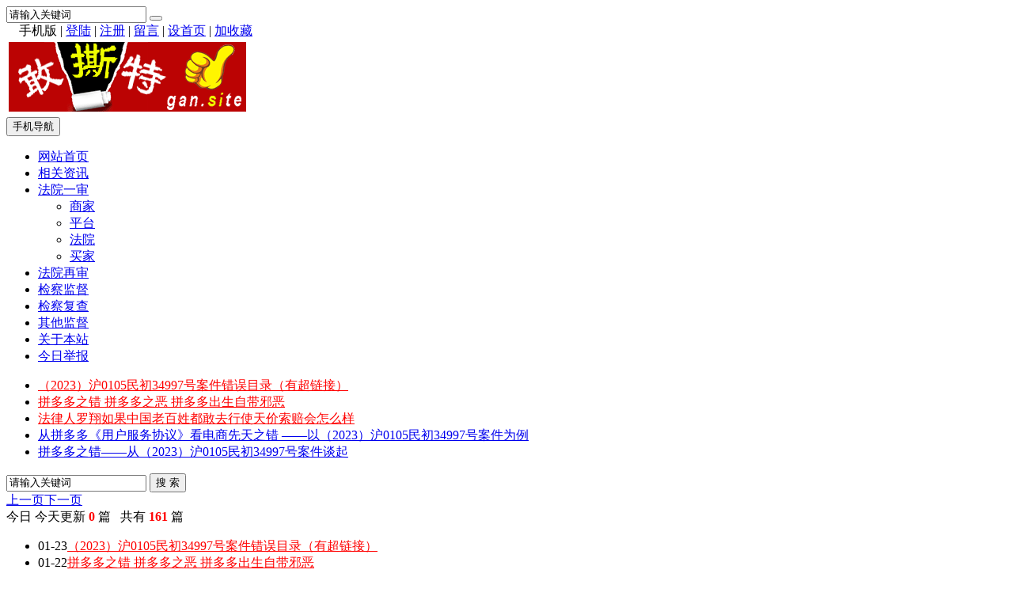

--- FILE ---
content_type: text/html; Charset=UTF-8
request_url: http://plane.run/show.asp?id=69
body_size: 182
content:

<!DOCTYPE html>
<html>
<head>
<meta http-equiv="Content-Type" content="text/html; charset=utf-8" />
<meta http-equiv="Refresh" content="0; url=./" />
</head>
</body>
</html>

--- FILE ---
content_type: text/html; Charset=UTF-8
request_url: http://plane.run/
body_size: 45108
content:

<!DOCTYPE html>
<html>
<head>
<meta http-equiv="Content-Type" content="text/html; charset=utf-8">

<meta http-equiv="X-UA-Compatible" content="IE=Edge,chrome=1">
<meta name="format-detection" content="telephone=no,email=no,address=no" />

<meta name="viewport" content="width=device-width, initial-scale=1">

<meta name="renderer" content="webkit">
<meta name="applicable-device" content="pc,mobile">
<script type="text/javascript" src="./inc/isclose.asp?l=./"></script>
<script type="text/javascript" src="./skin/default/js/jquery.min.js"></script>
<script type="text/javascript" src="./skin/default/js/bootstrap.min.js"></script>
<link href="./skin/default/css/bootstrap.min.css" rel="stylesheet">
<link href="./skin/default/style.css" rel="stylesheet">
<script type="text/javascript" src="./js/msclass.js"></script>
<script type="text/javascript" src="./js/jquery.event.move.js"></script>
<script type="text/javascript" src="./js/trother178888.js"></script>
<!--[if lt IE 9]>
<script src="./skin/default/js/html5shiv.min.js"></script>
<script src="./skin/default/js/respond.min.js"></script>
<![endif]-->
<link rel="shortcut icon" type="image/x-icon" href="./favicon.ico">
<link rel="bookmark" type="image/x-icon" href="./favicon.ico">

<link href="./skin/default/mediastyle.css" rel="stylesheet">

<script type="text/javascript"> 
function display1110(li) { 
var subMenu = li.getElementsByTagName("ul")[0]; 
subMenu.style.display = "block"; 
} 
function hide1110(li) { 
var subMenu = li.getElementsByTagName("ul")[0]; 
subMenu.style.display = "none"; 
} 
function showHide0123(obj)
{
obj.style.display = obj.style.display == "none" ? "block" : "none";
}
</script>

<title>敢撕特 gan.site——敢撕特殊势力</title>
<meta name="Keywords" content="敢撕特 gan.site——敢撕特，敢撕队，敢撕特殊势力，打假，打黑,干死它">
<meta name="Description" content="敢撕特 gan.site——敢撕特殊势力">
<base target="_blank">
<script type="text/javascript" src="./js/qrcode.js"></script>
<script src="./js/zzsc170907.js"></script>

</head>
<body>
<script>
function showHide0123(obj)
{obj.style.display = obj.style.display == "none" ? "block" : "none";}
</script>
 
 
<div class="trtopbar" id="trtopbar178888">
<div class="container trtop" id="trrolltext178888">
<div class="tradtopbar trfl"><script type="text/javascript"> _55tr_com('tr14')</script></div>

<div class="trtop2 trfr clearfix" id="trtop2">
<form action="./trsearch.asp" target="_blank" name="formsc1" id="formsc1" method="get" onsubmit="return checksearch(this)">
<input name="keywords" type="text" class="trsearchs trfl" id="keywords"  onfocus="this.value='';" onblur="if(this.value.length < 1) this.value='请输入关键词';" value="请输入关键词" maxlength="30" />
<button type="submit" class="trsearchbt trfl "> <span class="glyphicon glyphicon-search" aria-hidden="true"></span> </button>
</form>
</div>

<div class="trtop3 trfr" id="trtoplink178888"><div class="trtgjl"><i class="glyphicon glyphicon-volume-up"></i><script type="text/javascript"> _55tr_com('tr13')</script></div> <span style="position:relative;z-index:100">　<div id="qrcodeyl" style="position:absolute;top:30px;z-index:100;left:-90px;display:none;border:5px solid #fff;padding:0;margin:0;width:200px;height:200px;"></div></span><span id="phonepageyl" onMouseOver="showHide0123(qrcodeyl)" onMouseOut="showHide0123(qrcodeyl)">手机版</span> | <script>var qrcode = new QRCode('qrcodeyl', {
  text: 'http://plane.run',
  width: 200,
  height: 200,
  colorDark : '#000000',
  colorLight : '#ffffff',
  correctLevel : QRCode.CorrectLevel.H
});</script> 
<span id="unamequit"><a href="./user/login.asp" id="uname">登陆</a> | <a href="./user/reg.asp" id="quit" >注册</a> |</span> <a href="./user/book.asp">留言</a> | <a onclick="SetHome(window.location)" href="javascript:void(0);" target="_self">设首页</a> | <a onclick="AddFavorite(window.location,document.title)" href="javascript:void(0);" target="_self">加收藏</a> <script type="text/javascript">changeloginreg()</script> </div>
</div>
</div>

<div class="trnavparent" id="trnavparent178888">
<nav class="navbar navbar-default trnavbar" id="trnavbox178888">
<div class="container trlogoother " id="trlogoother">

<div class="trlogor trad1" id="trlogoright178888"><script type="text/javascript"> _55tr_com('tr1')</script></div>
<div class="trlogo clearfix" id="trlogodiv">
<table id="trlogotb">
<tr>
<td align="left" valign="middle"><a href="./" title=""><img src="./upfiles/image/logo.gif" alt=""/></a></td>
</tr>
</table>

<button type="button" class="navbar-toggle trmnavbtn" data-toggle="collapse" data-target="#navbar-collapse" id="trmnavmenubtn"> <span class="sr-only">手机导航</span> <span class="icon-bar"></span> <span class="icon-bar"></span> <span class="icon-bar"></span> </button>

</div>
</div>
<script type="text/javascript">
function trautoLogoPlace(){
if (document.body.clientWidth>=1200 ){
otrlogotb=document.getElementById("trlogotb")
trlogoother=document.getElementById("trlogoother")
trlogodiv=document.getElementById("trlogodiv")
otrlogotb.style.height =trlogoother.offsetHeight+'px'
otrlogotb.style.width =(trlogodiv.offsetWidth)+'px'
}
}
trautoLogoPlace()
//window.onresize=function(){trautoLogoPlace()}
</script>

<div class="trnav" id="trnav178888">
<div class="container">
<div class="collapse navbar-collapse trcollapse " id="navbar-collapse">
<div class="trrow1200">
<ul class="nav navbar-nav trnavul" id="navigation">
<li> <a href="./" target="_self">网站首页</a></li>
<li> <a href="./list.asp?id=3" target="_self">相关资讯</a>
</li>
<li onmouseover="display1110(this)" onmouseout="hide1110(this)"> <a href="./list.asp?id=4"  target="_self">法院一审</a><i class="glyphicon glyphicon-menu-down trmnavshowdrop"></i>
<ul>
<li><a href="./list.asp?id=6" target="_self">商家</a></li>
<li><a href="./list.asp?id=8" target="_self">平台</a></li>
<li><a href="./list.asp?id=9" target="_self">法院</a></li>
<li><a href="./list.asp?id=10" target="_self">买家</a></li>
</ul>
</li>
<li> <a href="./list.asp?id=1" target="_self">法院再审</a>
</li>
<li> <a href="./list.asp?id=5" target="_self">检察监督</a>
</li>
<li> <a href="./list.asp?id=11" target="_self">检察复查</a>
</li>
<li> <a href="./list.asp?id=12" target="_self">其他监督</a>
</li>
<li> <a href="./list.asp?id=13" target="_self">关于本站</a>
</li>
<li> <a href="./list.asp?id=14" target="_self">今日举报</a>
</li>

</ul>
</div>
</div>
</div>
</div>
</nav>
</div>
<div class="trnavcompensation178888" id="trnavcompensation178888"></div>

<div class="container">
<div class="trad3 clearfix tradpadding1 trsyqsa2"> 
<script type="text/javascript"> _55tr_com('tr3')</script> 
</div>
<div class="trad3 clearfix tradpadding1 trsyqsa2"> 
<script type="text/javascript"> _55tr_com('tr9')</script> 
</div>
</div>
<div class="container">
<div class="trsybar2qs trsyqsa clearfix trqsmargina">
<div class="trtopnoticeico"></div>
    <div id="notice" class="trtopnotice trfl">
      <ul id="noticecontent">
<li><a href="./show.asp?id=204" title="（2023）沪0105民初34997号案件错误目录（有超链接）"><font color="#FF0000">（2023）沪0105民初34997号案件错误目录（有超链接）</font></a></li>
<li><a href="./show.asp?id=197" title="拼多多之错  拼多多之恶  拼多多出生自带邪恶"><font color="#FF0000">拼多多之错  拼多多之恶  拼多多出生自带邪恶</font></a></li>
<li><a href="./show.asp?id=175" title="法律人罗翔如果中国老百姓都敢去行使天价索赔会怎么样"><font color="#FF0000">法律人罗翔如果中国老百姓都敢去行使天价索赔会怎么样</font></a></li>
<li><a href="./show.asp?id=146" title="从拼多多《用户服务协议》看电商先天之错  ——以（2023）沪0105民初34997号案件为例">从拼多多《用户服务协议》看电商先天之错  ——以（2023）沪0105民初34997号案件为例</a></li>
<li><a href="./show.asp?id=145" title="拼多多之错——从（2023）沪0105民初34997号案件谈起">拼多多之错——从（2023）沪0105民初34997号案件谈起</a></li>
      </ul>
    </div>
    <script type="text/javascript">
new Marquee(["notice","noticecontent"],2,10,780,35,20,4000,3000,390,0)
</script>

<div class="trsysc trfr">
<div class="trsyscnr">
<form action="./trsearch.asp" target="_blank" name="formsc1yl" id="formsc1yl" method="get" onsubmit="return checksearchlist(this)" class="clearfix">
<input name="keywordsyl" type="text" class="trsearchsyl trfl" id="keywordsyl"  onfocus="this.value='';" onblur="if(this.value.length < 1) this.value='请输入关键词';" value="请输入关键词" maxlength="30" />
<button type="submit" class="trsearchbtyl trhover"> 搜 索 </button>
</form>
<script type="text/javascript">
function checksearchlist(frm) {
if (typeof(frm.keywordsyl)!="undefined"){
if (frm.keywordsyl.value.trim() == '' || frm.keywordsyl.value.trim() == '请输入关键词') {
alert("搜索关键词不能为空，请输入。");
frm.keywordsyl.focus();
return false;
}
frm.submit();
return false;
}
}
</script> 
</div>
</div>
</div>
</div>
<div class="container trqsmargina">
<div class="col-lg-9  trindexleft trsyqsa trboxqsa" id="trindexleft178888">
<div class="trindexturnpage" id="trindexturnpage178888">
<div class="trindexturnpagett" id="trindexturnpagett178888"> <a href="javascript:void(0)" target="_self" class="trhover" id="trsypagebtnup">上一页</a><a href="javascript:void(0)" target="_self" class="trhover" id="trsypagebtndown">下一页</a>
<div class="trindexturnpagettr"><span class="trmpagenumshow">今日 </span><span class="trmpagenum">今天更新</span><span style="color:#FF0000; font-weight:600;" >
0
</span><span class="trmpagenum">篇
&nbsp;&nbsp;共有 </span><span style="color:#FF0000; font-weight:600;" class="trmpagenum" > 161 </span><span class="trmpagenum">篇</span></div>
</div>
<div class="trsypagenr" id="trsypagenr178888">
<ul class="trsynewsul clearfix" id="trsynewsul178888">
<li class="col-sm-6"><span class="spw1">01-23</span><a href="./show.asp?id=204" title="（2023）沪0105民初34997号案件错误目录（有超链接）"><font color="#FF0000">（2023）沪0105民初34997号案件错误目录（有超链接）</font></a></li>
<li class="col-sm-6"><span class="spw1">01-22</span><a href="./show.asp?id=197" title="拼多多之错拼多多之恶拼多多出生自带邪恶"><font color="#FF0000">拼多多之错  拼多多之恶  拼多多出生自带邪恶</font></a></li>
<li class="col-sm-6"><span class="spw1">12-22</span><a href="./show.asp?id=175" title="法律人罗翔如果中国老百姓都敢去行使天价索赔会怎么样"><font color="#FF0000">法律人罗翔如果中国老百姓都敢去行使天价索赔会怎么样</font></a></li>
<li class="col-sm-6"><span class="spw1">12-09</span><a href="./show.asp?id=146" title="从拼多多《用户服务协议》看电商先天之错——以（2023）沪0105民初34997号案件为例">从拼多多《用户服务协议》看电商先天之错  ——以（2023）沪0105民..</a></li>
<li class="col-sm-6"><span class="spw1">12-08</span><a href="./show.asp?id=145" title="拼多多之错——从（2023）沪0105民初34997号案件谈起">拼多多之错——从（2023）沪0105民初34997号案件谈起</a></li>
<li class="col-sm-6"><span class="spw1">01-24</span><a href="./show.asp?id=258" title="51.最后：拼多多之错，拼多多之恶">51. 最后：拼多多之错，拼多多之恶</a></li>
<li class="col-sm-6"><span class="spw1">01-24</span><a href="./show.asp?id=257" title="50.长宁法官的其他徇私舞弊行为追踪">50. 长宁法官的其他徇私舞弊行为追踪</a></li>
<li class="col-sm-6"><span class="spw1">01-24</span><a href="./show.asp?id=256" title="49.邓鑫法官推脱错误判决责任：称本案已经过专业法官会议讨论">49. 邓鑫法官推脱错误判决责任：称本案已经过专业法官会议讨论</a></li>
<li class="col-sm-6"><span class="spw1">01-24</span><a href="./show.asp?id=255" title="48.《民事一审案件审判流程管理情况》造假（三假配合）">48. 《民事一审案件审判流程管理情况》造假（三假配合）</a></li>
<li class="col-sm-6"><span class="spw1">01-24</span><a href="./show.asp?id=254" title="47.《音字转换记录》也造假：开庭时间造假+人员造假">47. 《音字转换记录》也造假：开庭时间造假+人员造假</a></li>
<li class="col-sm-6"><span class="spw1">01-24</span><a href="./show.asp?id=253" title="46.《元数据表3》造假掩盖庭审中断事件">46. 《元数据表3》造假掩盖庭审中断事件</a></li>
<li class="col-sm-6"><span class="spw1">01-24</span><a href="./show.asp?id=252" title="45.法官故意拖延办案：违反法定期限，判决书迟延3天发送">45. 法官故意拖延办案：违反法定期限，判决书迟延3天发送</a></li>
<li class="col-sm-6"><span class="spw1">01-24</span><a href="./show.asp?id=251" title="44.法官提前5天发送没有出生的举证通知给被告2拼多多通风报信？徇私舞弊无底线">44. 法官提前5天发送没有出生的举证通知给被告2拼多多通风报信？..</a></li>
<li class="col-sm-6"><span class="spw1">01-24</span><a href="./show.asp?id=250" title="43.超出诉讼请求：案中合同是否成立不是诉请">43. 超出诉讼请求：案中合同是否成立不是诉请</a></li>
<li class="col-sm-6"><span class="spw1">01-24</span><a href="./show.asp?id=249" title="42.超出诉讼请求：《消保法》“欺诈”没有诉请">42. 超出诉讼请求：《消保法》“欺诈”没有诉请</a></li>
<li class="col-sm-6"><span class="spw1">01-24</span><a href="./show.asp?id=248" title="41.一审遗漏诉讼请求3【211（十一）】">41. 一审遗漏诉讼请求3【211（十一）】</a></li>
<li class="col-sm-6"><span class="spw1">01-24</span><a href="./show.asp?id=247" title="40.一审遗漏诉讼请求1【211（十一）】">40. 一审遗漏诉讼请求1【211（十一）】</a></li>
<li class="col-sm-6"><span class="spw1">01-24</span><a href="./show.asp?id=246" title="39.法官认定被告2拼多多平台采取必要措施——无证据证明">39. 法官认定被告2拼多多平台采取必要措施——无证据证明</a></li>
<li class="col-sm-6"><span class="spw1">01-24</span><a href="./show.asp?id=245" title="38.主体登记、行政监管与连带责任有关">38. 主体登记、行政监管与连带责任有关</a></li>
<li class="col-sm-6"><span class="spw1">01-24</span><a href="./show.asp?id=244" title="37（6）《协议》玩弄词汇试图逃避法律责任1：">37（6）《协议》玩弄词汇试图逃避法律责任1：</a></li>
<li class="col-sm-6"><span class="spw1">01-24</span><a href="./show.asp?id=243" title="37.《拼多多用户服务协议》形式上不是合法证据；内容有虚假宣传且违背国家法律法规的情况；拼多多出生即有过错">37. 《拼多多用户服务协议》形式上不是合法证据；内容有虚假宣传..</a></li>
<li class="col-sm-6"><span class="spw1">01-24</span><a href="./show.asp?id=242" title="36.被告2拼多多平台自认明知、应知，法官装不知">36. 被告2拼多多平台自认明知、应知，法官装不知</a></li>
<li class="col-sm-6"><span class="spw1">01-24</span><a href="./show.asp?id=241" title="35.法官认定案涉商品非直播限播商品___看图直接推翻">35. 法官认定案涉商品非直播限播商品___看图直接推翻</a></li>
<li class="col-sm-6"><span class="spw1">01-24</span><a href="./show.asp?id=240" title="34.“合理期限”无法律依据">34. “合理期限”无法律依据</a></li>
<li class="col-sm-6"><span class="spw1">01-24</span><a href="./show.asp?id=239" title="33.法官把“处罚措施”当成“必要措施”偷换概念、枉法裁判">33. 法官把“处罚措施”当成“必要措施”偷换概念、枉法裁判</a></li>
<li class="col-sm-6"><span class="spw1">01-24</span><a href="./show.asp?id=238" title="32.法官用合同“解释”否定合同成立，不符合逻辑，且违反法律">32. 法官用合同“解释”否定合同成立，不符合逻辑，且违反法律</a></li>
<li class="col-sm-6"><span class="spw1">01-24</span><a href="./show.asp?id=237" title="31.本案具体适用法律错误的事例9项">31. 本案具体适用法律错误的事例9项</a></li>
<li class="col-sm-6"><span class="spw1">01-24</span><a href="./show.asp?id=236" title="30.公平、诚信、善良等基本原则被法官滥用直接判案的具体情况">30. 公平、诚信、善良等基本原则被法官滥用直接判案的具体情况</a></li>
<li class="col-sm-6"><span class="spw1">01-24</span><a href="./show.asp?id=235" title="29.法官用法律的基本原则——公平原则等直接判案是错误的">29. 法官用法律的基本原则——公平原则等直接判案是错误的</a></li>
<li class="col-sm-6"><span class="spw1">01-24</span><a href="./show.asp?id=234" title="28.参照类案同判的法律依据【211（六）】">28. 参照类案同判的法律依据【211（六）】</a></li>
<li class="col-sm-6"><span class="spw1">01-24</span><a href="./show.asp?id=233" title="27.（4）“难以认定普通消费者会对如此迥异的价格产生信赖利益。”">27.（4）“难以认定普通消费者会对如此迥异的价格产生信赖利益。..</a></li>
<li class="col-sm-6"><span class="spw1">01-24</span><a href="./show.asp?id=232" title="27.类案分析应依法进行，应认定类案成立">27. 类案分析应依法进行，应认定类案成立</a></li>
<li class="col-sm-6"><span class="spw1">01-24</span><a href="./show.asp?id=231" title="26.类案识别中法官的违法判断【211（六）】">26. 类案识别中法官的违法判断【211（六）】</a></li>

</ul>
</div>
</div>
</div>
<script type="text/javascript">
var trindex178888 = 0
var otrsypagebtndown178888 = document.getElementById("trsypagebtndown");
var otrsypagebtnup178888 = document.getElementById("trsypagebtnup");
var otrsypagenr178888 = document.getElementById("trsypagenr178888");
function trchangetrhiddenlinum178888() {
    if (otrsypagenr178888.scrollWidth > 500) {
        return 22
    } else {
        return 11
    }
}
otrsypagebtndown178888.onclick = trsypageupfdown178888;
function trsypageupfdown178888() {
    trhiddenlinum = trchangetrhiddenlinum178888();
    var otrsypagenr178888li = otrsypagenr178888.getElementsByTagName("li");
    var tra178888i = 0
    for (var trturnpage178888i = trindex178888; trturnpage178888i < otrsypagenr178888li.length; trturnpage178888i++) {
        trindex178888 = trturnpage178888i
        if (otrsypagenr178888li[trturnpage178888i].style.display != 'none') {
            if ((otrsypagenr178888li.length - trindex178888 <= trhiddenlinum)) {
                break;
            }
            if (tra178888i >= trhiddenlinum) {
                break;
            }
            otrsypagenr178888li[trturnpage178888i].style.display = 'none'
			tra178888i++
        }
    }
}

otrsypagebtnup178888.onclick = trsypageupfun178888;
function trsypageupfun178888() {
    trhiddenlinum = trchangetrhiddenlinum178888();
    var otrsypagenr178888li = otrsypagenr178888.getElementsByTagName("li");
    var tra178888i = 0
    for (var trturnpage178888i = trindex178888; trturnpage178888i >= 0; trturnpage178888i--) {
        trindex178888 = trturnpage178888i
        if (otrsypagenr178888li[trturnpage178888i].style.display == 'none') {
            otrsypagenr178888li[trturnpage178888i].style.display = 'block'
			tra178888i++
            if (tra178888i >= trhiddenlinum) {
                break;
            }
        }
    }
}	

</script>

<div class="col-lg-3  trovh clearfix trrow1199 trindexright trsyqsa trboxqsa trmhidden" id="trnewscenter178888">
<div class="trcommendqstt"><i class="glyphicon glyphicon-heart trcommendqsico"></i><span>推荐内容</span></div>
<div class="trad1 clearfix tradpadding1"> 
<script type="text/javascript"> _55tr_com('tr15')</script> 
</div>
<div class="trindexcommend" id="trindexcommend178888">
    <ul class="trindexcommendul">
<li><span class="spw1">01-24</span><a href="./show.asp?id=258" title="51.最后：拼多多之错，拼多多之恶">51. 最后：拼多多之错，拼多多之恶</a></li>
<li><span class="spw1">01-24</span><a href="./show.asp?id=257" title="50.长宁法官的其他徇私舞弊行为追踪">50. 长宁法官的其他徇私舞弊行为追踪</a></li>
<li><span class="spw1">01-24</span><a href="./show.asp?id=256" title="49.邓鑫法官推脱错误判决责任：称本案已经过专业法官会议讨论">49. 邓鑫法官推脱错误判决责任：称本案已经过专业法官会议讨论</a></li>
<li><span class="spw1">01-24</span><a href="./show.asp?id=255" title="48.《民事一审案件审判流程管理情况》造假（三假配合）">48. 《民事一审案件审判流程管理情况》造假（三假配合）</a></li>
<li><span class="spw1">01-24</span><a href="./show.asp?id=254" title="47.《音字转换记录》也造假：开庭时间造假+人员造假">47. 《音字转换记录》也造假：开庭时间造假+人员造假</a></li>
<li><span class="spw1">01-24</span><a href="./show.asp?id=253" title="46.《元数据表3》造假掩盖庭审中断事件">46. 《元数据表3》造假掩盖庭审中断事件</a></li>
<li><span class="spw1">01-24</span><a href="./show.asp?id=252" title="45.法官故意拖延办案：违反法定期限，判决书迟延3天发送">45. 法官故意拖延办案：违反法定期限，判决书迟延3天发送</a></li>
<li><span class="spw1">01-24</span><a href="./show.asp?id=251" title="44.法官提前5天发送没有出生的举证通知给被告2拼多多通风报信？徇私舞弊无底线">44. 法官提前5天发送没有出生的举证通知给被告2拼多多通风报信？..</a></li>
<li><span class="spw1">01-24</span><a href="./show.asp?id=250" title="43.超出诉讼请求：案中合同是否成立不是诉请">43. 超出诉讼请求：案中合同是否成立不是诉请</a></li>
<li><span class="spw1">01-24</span><a href="./show.asp?id=249" title="42.超出诉讼请求：《消保法》“欺诈”没有诉请">42. 超出诉讼请求：《消保法》“欺诈”没有诉请</a></li>
<li><span class="spw1">01-24</span><a href="./show.asp?id=248" title="41.一审遗漏诉讼请求3【211（十一）】">41. 一审遗漏诉讼请求3【211（十一）】</a></li>
<li><span class="spw1">01-24</span><a href="./show.asp?id=247" title="40.一审遗漏诉讼请求1【211（十一）】">40. 一审遗漏诉讼请求1【211（十一）】</a></li>
<li><span class="spw1">01-24</span><a href="./show.asp?id=246" title="39.法官认定被告2拼多多平台采取必要措施——无证据证明">39. 法官认定被告2拼多多平台采取必要措施——无证据证明</a></li>
<li><span class="spw1">01-24</span><a href="./show.asp?id=245" title="38.主体登记、行政监管与连带责任有关">38. 主体登记、行政监管与连带责任有关</a></li>
<li><span class="spw1">01-24</span><a href="./show.asp?id=244" title="37（6）《协议》玩弄词汇试图逃避法律责任1：">37（6）《协议》玩弄词汇试图逃避法律责任1：</a></li>
      </ul>

</div>
</div>
</div>

</div>

<div class="container">
<div class="trindexcolumn1 clearfix trsyqsa">

</div>
</div>
<div class="container">
<div class="trad3 tradpadding1 trsyqsa2"> 
<script type="text/javascript"> _55tr_com('tr4')</script> 
</div>
</div>

<div class="container">
<div class="trcolumn clearfix trsyqsa trqsmargina" id="trcolblock178888">

<div class="col-lg-4 col-md-6  trnewlist trrow991 clearfix">
<div class="trnewlistbtt"><a href="./list.asp?id=3" class="trqssyac1">相关资讯</a> </div>
<div class="trnewlistb">
<div class="trimgtext clearfix"><a href="./show.asp?id=197" ><img src="/upfiles/image/202601/20260122094018721872.jpg" width="100" height="100"/></a>
<div class="trtext1 trovh ">
<h3><a href="./show.asp?id=197" title="拼多多之错  拼多多之恶  拼多多出生自带邪恶"><font color="#FF0000">拼多多之错  拼多多之恶  拼多多出生自带邪恶</font></a></h3>
<p>拼多多之错拼多多之恶拼多多出生自带邪恶</p>
</div>
</div>    <ul class="tridxul ">
<li><a href="./show.asp?id=258" title="51.最后：拼多多之错，拼多多之恶">51. 最后：拼多多之错，拼多多之恶</a></li>
<li><a href="./show.asp?id=257" title="50.长宁法官的其他徇私舞弊行为追踪">50. 长宁法官的其他徇私舞弊行为追踪</a></li>
<li><a href="./show.asp?id=256" title="49.邓鑫法官推脱错误判决责任：称本案已经过专业法官会议讨论">49. 邓鑫法官推脱错误判决责任：称本案已经过专业法官会议讨论</a></li>
<li><a href="./show.asp?id=255" title="48.《民事一审案件审判流程管理情况》造假（三假配合）">48. 《民事一审案件审判流程管理情况》造假（三假配合）</a></li>
<li><a href="./show.asp?id=254" title="47.《音字转换记录》也造假：开庭时间造假+人员造假">47. 《音字转换记录》也造假：开庭时间造假+人员造假</a></li>
<li><a href="./show.asp?id=253" title="46.《元数据表3》造假掩盖庭审中断事件">46. 《元数据表3》造假掩盖庭审中断事件</a></li>
<li><a href="./show.asp?id=252" title="45.法官故意拖延办案：违反法定期限，判决书迟延3天发送">45. 法官故意拖延办案：违反法定期限，判决书迟延3天发送</a></li>
<li><a href="./show.asp?id=251" title="44.法官提前5天发送没有出生的举证通知给被告2拼多多通风报信？徇私舞弊无底线">44. 法官提前5天发送没有出生的举证通知给被告2拼多多通风报信？徇私舞弊无底线</a></li>
<li><a href="./show.asp?id=250" title="43.超出诉讼请求：案中合同是否成立不是诉请">43. 超出诉讼请求：案中合同是否成立不是诉请</a></li>
<li><a href="./show.asp?id=249" title="42.超出诉讼请求：《消保法》“欺诈”没有诉请">42. 超出诉讼请求：《消保法》“欺诈”没有诉请</a></li>
      </ul>

</div>
</div>

<div class="col-lg-4 col-md-6  trnewlist trrow991 clearfix">
<div class="trnewlistbtt"><a href="./list.asp?id=4" class="trqssyac2">法院一审</a> </div>
<div class="trnewlistb">
<div class="trimgtext clearfix"><a href="./show.asp?id=97" ><img src="../upfiles/image/202509/20250913130484628462.jpg" width="100" height="100"/></a>
<div class="trtext1 trovh ">
<h3><a href="./show.asp?id=97" title="3. 一审认定三百万违约金不属于合同条款，《光盘》能证明相反。">3. 一审认定三百万违约金不属于合同条款，《光盘》能证明相..</a></h3>
<p>3.一审认定三百万违约金不属于合同条款，《光盘》能证明相反。</p>
</div>
</div>    <ul class="tridxul ">
<li><a href="./show.asp?id=189" title="判断本案类案用相对值“便宜比”，不是绝对值价格差">判断本案类案用相对值“便宜比”，不是绝对值价格差</a></li>
<li><a href="./show.asp?id=181" title="请依法调查长宁法院邓鑫法官等涉嫌民事审判枉法裁判的法律责任（简约版）">请依法调查长宁法院邓鑫法官等涉嫌民事审判枉法裁判的法律责任（简约版）</a></li>
<li><a href="./show.asp?id=178" title="你说百万级别是多少钱你知道邓鑫法官咋说嘛">你说百万级别是多少钱 你知道邓鑫法官咋说嘛</a></li>
<li><a href="./show.asp?id=176" title="没有证据证明本案假一赔三计算标准是1199元三倍">没有证据证明本案假一赔三计算标准是1199元三倍</a></li>
<li><a href="./show.asp?id=173" title="为何邓鑫法官极力反对合同中到底有没有假一赔三——探寻案件背后的真相">为何邓鑫法官极力反对 合同中到底有没有假一赔三——探寻案件背后的真相</a></li>
<li><a href="./show.asp?id=169" title="适用法律错误本应较难判断看了邓鑫法官案例你还这么想吗？">适用法律错误本应较难判断 看了邓鑫法官案例你还这么想吗？</a></li>
<li><a href="./show.asp?id=166" title="有证据证明本案真货合同成立——法官对合同成立的几次反言无效">有证据证明本案真货合同成立——法官对合同成立的几次反言无效</a></li>
<li><a href="./show.asp?id=165" title="邓鑫法官认定事实错误——标的物商品是拼多多平台“限播商品”">邓鑫法官认定事实错误——标的物商品是拼多多平台“限播商品”</a></li>
<li><a href="./show.asp?id=164" title="邓鑫法官在证据上的七个问题3：毁弃拼多多代理人身份造假证据">邓鑫法官在证据上的七个问题3：毁弃拼多多代理人身份造假证据</a></li>
<li><a href="./show.asp?id=163" title="邓鑫法官在证据上的七个问题2：采信拼多多六组非法证据">邓鑫法官在证据上的七个问题2：采信拼多多六组非法证据</a></li>
      </ul>

</div>
</div>

<div class="col-lg-4 col-md-6  trnewlist trrow991 clearfix">
<div class="trnewlistbtt"><a href="./list.asp?id=1" class="trqssyac3">法院再审</a> </div>
<div class="trnewlistb">
    <ul class="tridxul ">
<li><a href="./show.asp?id=123" title="爆料：上海一中院再审审判长郭震、许京、魏海虹疑似枉法裁判问题">爆料：上海一中院再审审判长郭震、许京、魏海虹疑似枉法裁判问题</a></li>
<li><a href="./show.asp?id=119" title="举报：上海市第一中级人民法院再审审判长郭震"><font color="#FF0000">举报：上海市第一中级人民法院再审审判长郭震</font></a></li>
      </ul>

</div>
</div>

<div class="col-lg-4 col-md-6  trnewlist trrow991 clearfix">
<div class="trnewlistbtt"><a href="./list.asp?id=5" class="trqssyac1">检察监督</a> </div>
<div class="trnewlistb">
<div class="trimgtext clearfix"><a href="./show.asp?id=89" ><img src="/upfiles/image/202504/20250421185577327732.jpg" width="100" height="100"/></a>
<div class="trtext1 trovh ">
<h3><a href="./show.asp?id=89" title="长宁区人民法院终于还是来信了">长宁区人民法院终于还是来信了</a></h3>
<p>长宁区人民法院终于还是来信了</p>
</div>
</div>    <ul class="tridxul ">
<li><a href="./show.asp?id=89" title="长宁区人民法院终于还是来信了">长宁区人民法院终于还是来信了</a></li>
      </ul>

</div>
</div>

<div class="col-lg-4 col-md-6  trnewlist trrow991 clearfix">
<div class="trnewlistbtt"><a href="./list.asp?id=11" class="trqssyac2">检察复查</a> </div>
<div class="trnewlistb">
    <ul class="tridxul ">
<li><a href="./show.asp?id=109" title="以案释法说理申请书（一）">以案释法说理申请书（一）</a></li>
<li><a href="./show.asp?id=108" title="检察院判案不说理怎么办？">检察院判案不说理怎么办？</a></li>
      </ul>

</div>
</div>

<div class="col-lg-4 col-md-6  trnewlist trrow991 clearfix">
<div class="trnewlistbtt"><a href="./list.asp?id=14" class="trqssyac3">今日举报</a> </div>
<div class="trnewlistb">
    <ul class="tridxul ">
<li><a href="./show.asp?id=188" title="举报邓鑫罗林梅法官关于合同成立的矛盾判断">举报邓鑫罗林梅法官关于合同成立的矛盾判断</a></li>
<li><a href="./show.asp?id=187" title="看图就可以认出是“限播商品”邓鑫法官为何枉法裁判">看图就可以认出是“限播商品”邓鑫法官为何枉法裁判</a></li>
<li><a href="./show.asp?id=186" title="邓鑫法官在争议焦点“假一赔三”上的反言枉法过程">邓鑫法官在争议焦点“假一赔三”上的反言枉法过程</a></li>
<li><a href="./show.asp?id=184" title="邓鑫法官毁弃拼多多代理人身份造假证据">邓鑫法官毁弃拼多多代理人身份造假证据</a></li>
<li><a href="./show.asp?id=183" title="今日举报：邓鑫法官伪造证据_平台对商家直播违规的处罚截图"><font color="#FF0000">今日举报：邓鑫法官伪造证据_平台对商家直播违规的处罚截图</font></a></li>
<li><a href="./show.asp?id=182" title="举报邓鑫、罗林梅法官等故意采信拼多多六组非法证据">举报邓鑫、罗林梅法官等故意采信拼多多六组非法证据</a></li>
<li><a href="./show.asp?id=180" title="邓鑫、罗林梅法官隐瞒的《光盘》与认定的事实有五大冲突"><font color="#660000">邓鑫、罗林梅法官隐瞒的《光盘》与认定的事实有五大冲突</font></a></li>
      </ul>

</div>
</div>

</div>
</div>
<div class="container trqsmargina">
<div class="col-lg-4  trindexhot trsyqsa">
<div class="trindexhottt"><i class="glyphicon glyphicon-equalizer trcommendqsico"></i>热门阅读</div>
    <ul class="trindexhotul">
      <li><span class="hotsp trbg1 ">1</span><a href="./show.asp?id=89" title="长宁区人民法院终于还是来信了">长宁区人民法院终于还是来信了</a></li>
      <li><span class="hotsp trbg2 ">2</span><a href="./show.asp?id=16" title="1元购得万元热水器_当“刷单党”遇到“羊毛党”法律究竟保护谁？">1元购得万元热水器   _当“刷单党”遇到“羊毛党” 法律究竟..</a></li>
      <li><span class="hotsp trbg3 ">3</span><a href="./show.asp?id=15" title="长宁法院疑似拼多多法律顾问或保护伞"><font color="#FF0000">长宁法院疑似拼多多法律顾问或保护伞</font></a></li>
      <li><span class="hotsp trbg4 ">4</span><a href="./show.asp?id=85" title="上海市长宁区人民检察院收到举报信的回复">上海市长宁区人民检察院收到举报信的回复</a></li>
      <li><span class="hotsp trbg4 ">5</span><a href="./show.asp?id=84" title="长宁区人大常委会收到举报信的回复">长宁区人大常委会收到举报信的回复</a></li>
      <li><span class="hotsp trbg4 ">6</span><a href="./show.asp?id=87" title="写给上海市政法委的举报信">写给上海市政法委的举报信</a></li>
      <li><span class="hotsp trbg4 ">7</span><a href="./show.asp?id=86" title="上海市纪委监委信访室不负责任">上海市纪委监委信访室不负责任</a></li>
      <li><span class="hotsp trbg4 ">8</span><a href="./show.asp?id=83" title="上海市高级人民法院收到举报信的回复">上海市高级人民法院收到举报信的回复</a></li>
      <li><span class="hotsp trbg4 ">9</span><a href="./show.asp?id=90" title="本案已穷尽法律程序，仍没有在上海长宁区得到公正裁判">本案已穷尽法律程序，仍没有在上海长宁区得到公正裁判</a></li>
      <li><span class="hotsp trbg4 ">10</span><a href="./show.asp?id=91" title="本案已依法信访、举报等，没有得到答案或满意答案"><font color="#FF0000">本案已依法信访、举报等，没有得到答案或满意答案</font></a></li>
      </ul>

</div>
<div class="col-lg-8  trqsindeximg trindexright trsyqsa clearfix" >

<div class="trindexhottt"><i class="glyphicon glyphicon-picture trcommendqsico"></i><a href=""></a></div>

<ul>
<li class="col-lg-3 col-md-3 col-sm-4 col-xs-6 "><a href="./show.asp?id=258" title="51. 最后：拼多多之错，拼多多之恶" class="trqsindeximga"><img src="" alt="51. 最后：拼多多之错，拼多多之恶"/></a><p><a href="./show.asp?id=258" title="51. 最后：拼多多之错，拼多多之恶">51. 最后：拼多多之错，拼多多之恶</a></p></li>
<li class="col-lg-3 col-md-3 col-sm-4 col-xs-6 "><a href="./show.asp?id=257" title="50. 长宁法官的其他徇私舞弊行为追踪" class="trqsindeximga"><img src="./upfiles/image/202601/2026012419030997997.png" alt="50. 长宁法官的其他徇私舞弊行为追踪"/></a><p><a href="./show.asp?id=257" title="50. 长宁法官的其他徇私舞弊行为追踪">50. 长宁法官的其他徇私舞弊行为追踪</a></p></li>
<li class="col-lg-3 col-md-3 col-sm-4 col-xs-6 "><a href="./show.asp?id=256" title="49. 邓鑫法官推脱错误判决责任：称本案已经过专业法官会议讨论" class="trqsindeximga"><img src="./upfiles/image/202601/20260124185782848284.png" alt="49. 邓鑫法官推脱错误判决责任：称本案已经过专业法官会议讨论"/></a><p><a href="./show.asp?id=256" title="49. 邓鑫法官推脱错误判决责任：称本案已经过专业法官会议讨论">49. 邓鑫法官推脱错误判决责任：称本案已经..</a></p></li>
<li class="col-lg-3 col-md-3 col-sm-4 col-xs-6 "><a href="./show.asp?id=255" title="48. 《民事一审案件审判流程管理情况》造假（三假配合）" class="trqsindeximga"><img src="./upfiles/image/202601/20260124185263636363.png" alt="48. 《民事一审案件审判流程管理情况》造假（三假配合）"/></a><p><a href="./show.asp?id=255" title="48. 《民事一审案件审判流程管理情况》造假（三假配合）">48. 《民事一审案件审判流程管理情况》造假..</a></p></li>
<li class="col-lg-3 col-md-3 col-sm-4 col-xs-6 "><a href="./show.asp?id=254" title="47. 《音字转换记录》也造假：开庭时间造假+人员造假" class="trqsindeximga"><img src="./upfiles/image/202601/20260124184975317531.png" alt="47. 《音字转换记录》也造假：开庭时间造假+人员造假"/></a><p><a href="./show.asp?id=254" title="47. 《音字转换记录》也造假：开庭时间造假+人员造假">47. 《音字转换记录》也造假：开庭时间造假..</a></p></li>
<li class="col-lg-3 col-md-3 col-sm-4 col-xs-6 "><a href="./show.asp?id=253" title="46. 《元数据表3》造假掩盖庭审中断事件" class="trqsindeximga"><img src="./upfiles/image/202601/20260124184656235623.png" alt="46. 《元数据表3》造假掩盖庭审中断事件"/></a><p><a href="./show.asp?id=253" title="46. 《元数据表3》造假掩盖庭审中断事件">46. 《元数据表3》造假掩盖庭审中断事件</a></p></li>
<li class="col-lg-3 col-md-3 col-sm-4 col-xs-6 "><a href="./show.asp?id=252" title="45. 法官故意拖延办案：违反法定期限，判决书迟延3天发送" class="trqsindeximga"><img src="./upfiles/image/202601/20260124183492259225.png" alt="45. 法官故意拖延办案：违反法定期限，判决书迟延3天发送"/></a><p><a href="./show.asp?id=252" title="45. 法官故意拖延办案：违反法定期限，判决书迟延3天发送">45. 法官故意拖延办案：违反法定期限，判决..</a></p></li>
<li class="col-lg-3 col-md-3 col-sm-4 col-xs-6 "><a href="./show.asp?id=251" title="44. 法官提前5天发送没有出生的举证通知给被告2拼多多通风报信？徇私舞弊无底线" class="trqsindeximga"><img src=".//upfiles/image/202601/20260124154456875687.jpg" alt="44. 法官提前5天发送没有出生的举证通知给被告2拼多多通风报信？徇私舞弊无底线"/></a><p><a href="./show.asp?id=251" title="44. 法官提前5天发送没有出生的举证通知给被告2拼多多通风报信？徇私舞弊无底线">44. 法官提前5天发送没有出生的举证通知给被..</a></p></li>

</ul>
</div>
</div>

<div class="container">
<div class="trad3 tradpadding1 trqsa2">
<script type="text/javascript"> _55tr_com('tr5')</script>
</div>
</div>

<div class="container">
<div class="trpublicline clearfix trsyqsa" id="trlink178888">
<div class=" trtitle4"><i class="glyphicon glyphicon-link trcommendqsico"></i> 友情链接 </div>
  <div class=" linktext clearfix">
<ul>
      <li><a href="https://wenshu.court.gov.cn/" title="中国裁判文书网">中国裁判文书网</a></li>
      <li><a href="https://rmfyalk.court.gov.cn/home.html" title="人民法院案例库">人民法院案例库</a></li>
      <li><a href="https://splcgk.court.gov.cn/lcgkw/user#" title="审判流程公开网">审判流程公开网</a></li>
      <li><a href="https://www.hshfy.sh.cn/shwfy/ssfww/index.jsp" title="上海法院诉讼服务网">上海法院诉讼服务网</a></li>
      <li><a href="https://ssxfpt.court.gov.cn/index" title="法院网上申诉信访平台">法院网上申诉信访平台</a></li>
      <li><a href="https://jubao.court.gov.cn/" title="违法违纪举报中心">违法违纪举报中心</a></li>
    </ul>
  </div>
  <div class=" linkimg clearfix trovh">
    <ul class="">
 <li><a href="http://aipin.win" title="爱拼才会赢"><img src="http://aipin.win/upfiles/image/logo.gif" width="88" height="31" /></a></li>
 <li><a href="http://consult.org.cn/" title="中国咨询"><img src="http://consult.org.cn/upfiles/image/logo.gif" width="88" height="31" /></a></li>
 <li><a href="http://consumer.org.cn/" title="中国消费者"><img src="http://consumer.org.cn/upfiles/image/logo.gif" width="88" height="31" /></a></li>
 <li><a href="http://dang.org.cn/" title="中国共产党红色经典"><img src="http://dang.org.cn/upfiles/image/logo.gif" width="88" height="31" /></a></li>
 <li><a href="http://hezuo.win" title="合作共赢"><img src="http://hezuo.win/upfiles/image/logo.gif" width="88" height="31" /></a></li>
 <li><a href="http://shuntian.ren" title="shuntian.ren"><img src="http://shuntian.ren/upfiles/image/logo.gif" width="88" height="31" /></a></li>
 <li><a href="http://yongzhe.win" title="勇者"><img src="http://yongzhe.win/upfiles/image/logo.gif" width="88" height="31" /></a></li>
 <li><a href="https://tongji.baidu.com/main/homepage/10000648365/homepage/index" title="百度统计"><img src="https://tongji.baidu.com/main/static/media/logo.a99c3448f6aac870cd92b4db79f16fcf.svg" width="88" height="31" /></a></li>
    </ul>
  </div>

</div>
</div>

<div class="trqsfootbg1 clearfix">
<div class="container">
<div class="trabout clearfix " id="trabout178888">
  <div class="trexplain ">
    
  </div>

  <div class="trinformation " id="trinfo178888"> <a href="http://beian.miit.gov.cn" title="备案ICP编号" target="_blank">浙ICP备</a> &nbsp;| &nbsp;
    QQ：  &nbsp;| &nbsp;地址：敢撕特 &nbsp;| &nbsp;电话：131 574 12315&nbsp; | &nbsp;<script async defer src="//3r.gs/cf.asp?username=gansite&asyncid=1206595" id="1206595"></script>

<script>
var _hmt = _hmt || [];
(function() {
  var hm = document.createElement("script");
  hm.src = "https://hm.baidu.com/hm.js?217fea5b0a7711bf6b8eb8d93451d544";
  var s = document.getElementsByTagName("script")[0]; 
  s.parentNode.insertBefore(hm, s);
})();
</script>

<script src="http://aztj.top/cf.asp?username=1horse"></script>
<!--#include file="botconn.asp"--></div>

</div>
</div>

<div class="trbottomtext"><div class="trcopypower"><span class="trcopyright trfl">Copyright &copy; 2026 <a href="http://www.55tr.com" target="_blank" class="copylink" >天人文章管理系统</a> 版权所有，授权gan.site 使用 </span> <a href="http://www.ok3w.cn/" target="_blank" class="okwk">OK文库</a><style>a.okwk{color:#f5f5f5;height:10px; overflow:hidden; width:3px; display:inline-block; margin-left:20px; position:relative; top:20px;}</style> <span class="trpoweredby trfr ">Powered by 55TR.COM</span></div></div>
<div class="trshare">
<script type="text/javascript" src="./crinc/siteshare.asp?l=./"></script></div>
 
</div>
</div>
<div class="trntblock" id="trntblock">
</div>
<div class="trmbottommenu" id="trmbottommenu178888">
<ul>
<li><a href="./" target="_self"><span class="glyphicon glyphicon-home trmbfont"></span><br>首页</a></li>
<li><a href="javascript:void(0)" target="_self" id="trbottomsearchbt"><span class="glyphicon glyphicon-search trmbfont"></span><br>搜索</a></li>
<li><a href="./user/book.asp" target="_self"><span class="glyphicon glyphicon-comment trmbfont"></span><br>留言</a></li>
<li><a href="./user/default.asp" target="_self"><span class="glyphicon glyphicon-user trmbfont"></span><br>我的</a></li>
</ul>
<script type="text/javascript">
$("#trbottomsearchbt").click(function(){
$("#trtop2").slideToggle("fast");
});
window.onload=function(){
$("#trfocusa178888").height('auto')
}
</script>
</div>
<a href="#" id="trscrollup" target="_self"><i class="glyphicon glyphicon-menu-up"></i></a>

<div style="display: none;" id="rocket-to-top170907"><div style="opacity:0;display: block;" class="level-2"></div><div class="level-3"></div></div>
 

<script type="text/javascript">
$(".trad3").each(function(){
if ($(this).innerHeight()>3){
$(this).css({"margin-bottom": "10px","padding": "15px"});
}
});
</script>

  
<script type="text/javascript" src="./inc/trsyturnpage178888.asp"></script>
</body>
</html>
